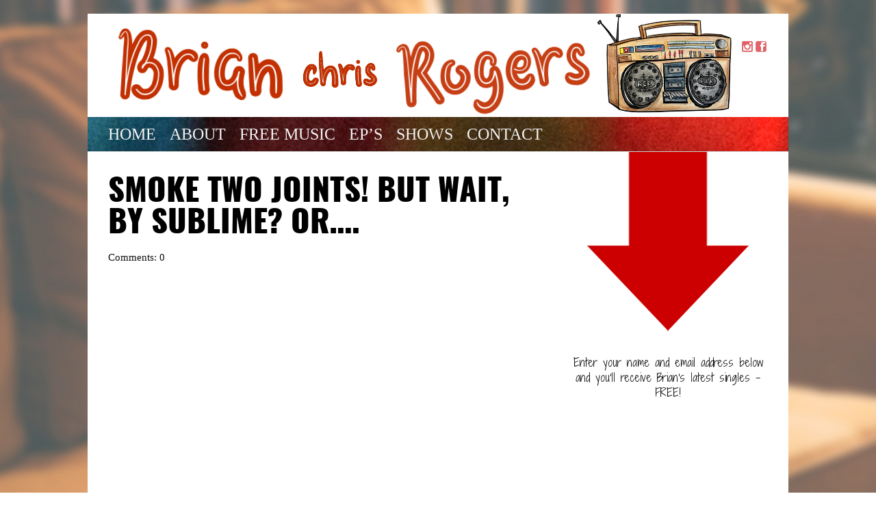

--- FILE ---
content_type: text/html; charset=UTF-8
request_url: https://www.brianrogersmusic.com/did-sublime-really-write-smoke-two-joints/
body_size: 12194
content:
<!DOCTYPE html>
<html lang="en-US">
<head>
    <meta charset="UTF-8" />
    <meta name="viewport" content="width=device-width" />
    <link rel="icon" href="" type="image/x-icon">
    <title> &raquo; Smoke Two Joints! But wait, by Sublime? Or&#8230;.</title>
    <link rel="profile" href="https://gmpg.org/xfn/11" />
    <link href='https://fonts.googleapis.com/css?family=ABeeZee|Abril+Fatface|Alfa+Slab+One|Alice|Bangers|Cinzel|Creepster|Crete+Round|Great+Vibes|Lobster|Metal+Mania|Metamorphous|Nosifer|Nothing+Your+Could+Do|Palantino+Linotype|Passion+One|Permanent+Marker|Prompt|Rakkas|Raleway|Rubik|Ruslan+Display|Sancreek|Shadows+Into+Light+Two|Sigmar+One|Slabo+27px|Slackey|Telex|Wendy+One' rel='stylesheet' type='text/css'>
    <link rel="stylesheet" href="https://www.brianrogersmusic.com/wp-content/themes/tunepipe-basic/style.css">
            <!--logo-->

<style>
  

 



  
  
  
  
  
 
 	
 	

 	
 
</style>

<!-- main background -->

<style>
 
body{background-color: #ffffff !important;}
 
body{background-image: url(' https://www.brianrogersmusic.com/wp-content/uploads/2020/04/1905-x-1824-faded.jpg ') !important;}
 
body{background-repeat: repeat !important;}
 
body{background-attachment: fixed !important;}
 
body{background-position: center center !important;}
</style>

<!-- super content background -->

<style>
</style>

<!-- content background -->

<style>
 
#color-wrap{background-color:  !important;}
</style>

<!-- menu background -->

<style>
 
#header-menu, #mobile-menu{background-image: url(' https://www.brianrogersmusic.com/wp-content/uploads/2020/04/cottonbro-3838681-copy.jpg ') !important;}
 
#header-menu{background-position: top center !important;}
</style>


<!-- footer background -->

<style>
</style>



<!-- main font  -->


<style>
 
body {font-family:'Tahoma' !important;}
 
 
 
 
</style>

<!-- sidebar font  -->


<style>
 
#sidebar {font-family: 'Shadows Into Light Two' !important;}
 
 
 
#sidebar {font-weight: default !important;}
 
 
 
</style>



<!-- links color -->

 

 

 

 

 


<!-- links hover color -->


 

<!-- linked title headings -->

<style>
 
 
 
 
h1.title-heading a, h2.title-heading a  {color: #000000 !important;}
 
</style>


<!--sidebar links -->

<style>
 
</style>

<!-- menu item font -->


<style>
 
#header-menu li a, #mobile-menu a {font-family: 'Tahoma' !important;}
 
 
 
 
#header-menu li a, #mobile-menu a, #mobile-menu-link a, #mobile-menu-link a:link, #mobile-menu-link a:visited {color: #f4f4f4 !important;}
 
 
</style>


<style>
 
.single-squeeze, .page-template-page-soft-squeeze {font-family: 'Tahoma' !important;}
 
 
 
 
</style>

<style>
 
 
.single-squeeze h1, .page-template-page-soft-squeeze h1  {font-size: defaultpx !important;}
 
 
 
</style>

<style>
 
 
 
 
</style>

<style>
 
.single-squeeze h4, .page-template-page-soft-squeeze h4 {font-family: 'Tahoma' !important;}
 
 
 
 
</style>

 
<style>
 
 
 
 
</style>

 <style>
 
 
 
 
</style>

 <style>
 
h3 {font-family: 'Tahoma' !important;}
 
 
 
 
</style>

 <style>
 
 
 
 
</style>

 <style>
 
h5 {font-family: 'Tahoma' !important;}
 
 
 
 
</style>

 <style>
 
h6 {font-family: 'Tahoma' !important;}
 
 
 
 
</style>


<!-- header background -->

 
<style>
#header {background-color:rgba(0,0,0,0);}
</style>
 

 

<!-- menu border -->

 
<style>
#header-menu {border-top-color:#ffffff;}
</style>
 



 

 

 

 



<!-- menu background -->

 

 

<!-- content background -->


 

<!-- content background -->


<style>
 
</style>
 

<!-- content background 2-->


<style>

 

 

 
#color-wrap {background-repeat: ,  !important;}
 
 
#color-wrap {background-image-position: ,  !important;}
 
</style>


<!-- border radius -->

 

<style>
#wpadminbar a.ab-item, #wpadminbar > #wp-toolbar span.ab-label, #wpadminbar > #wp-toolbar span.noticon {color:#ccc !important;}
</style>

<!-- countdown timer-->
 


 







    <link rel="stylesheet" href="https://www.brianrogersmusic.com/wp-content/themes/tunepipe-basic-parent/mobile.css">
    <meta property="og:image" content="https://www.brianrogersmusic.com/wp-content/uploads/2020/04/The-Toyes-Blue-Background-With-Logo-300x134.jpg" />
    
    

    
    <meta name='robots' content='max-image-preview:large' />

<!-- Open Graph Meta Tags generated by MashShare 4.0.47 - https://mashshare.net -->
<meta property="og:type" content="article" /> 
<meta property="og:title" content="Smoke Two Joints! But wait, by Sublime? Or…." />
<meta property="og:description" content="Playing with The Toyes!  They wrote Smoke Two Joints (made famous by Sublime!)  Awesome crew :)        -Thanks for watching!  -Brian    *email me at brian@brianrogersmusic.com  Follow me on FB here - brianrogersmusic  Follow me on IG here - Brian Rogers Neighborhood  Get FREE music" />
<meta property="og:image" content="https://www.brianrogersmusic.com/wp-content/uploads/2020/04/The-Toyes-Blue-Background-With-Logo.jpg" />
<meta property="og:url" content="https://www.brianrogersmusic.com/did-sublime-really-write-smoke-two-joints/" />
<meta property="og:site_name" content="" />
<meta property="article:publisher" content="https://www.facebook.com/brianrogersmusic" />
<meta property="article:published_time" content="2020-04-27T07:30:23+00:00" />
<meta property="article:modified_time" content="2020-04-28T20:33:15+00:00" />
<meta property="og:updated_time" content="2020-04-28T20:33:15+00:00" />
<!-- Open Graph Meta Tags generated by MashShare 4.0.47 - https://www.mashshare.net -->
<!-- Twitter Card generated by MashShare 4.0.47 - https://www.mashshare.net -->
<meta property="og:image:width" content="1081" />
<meta property="og:image:height" content="484" />
<meta name="twitter:card" content="summary_large_image">
<meta name="twitter:title" content="Smoke Two Joints! But wait, by Sublime? Or….">
<meta name="twitter:description" content="Playing with The Toyes!  They wrote Smoke Two Joints (made famous by Sublime!)  Awesome crew :)        -Thanks for watching!  -Brian    *email me at brian@brianrogersmusic.com  Follow me on FB here - brianrogersmusic  Follow me on IG here - Brian Rogers Neighborhood  Get FREE music">
<meta name="twitter:image" content="https://www.brianrogersmusic.com/wp-content/uploads/2020/04/The-Toyes-Blue-Background-With-Logo.jpg">
<meta name="twitter:site" content="@https://twitter.com/brianrogershood">
<!-- Twitter Card generated by MashShare 4.0.47 - https://www.mashshare.net -->

<link rel='dns-prefetch' href='//secure.gravatar.com' />
<link rel='dns-prefetch' href='//stats.wp.com' />
<link rel='dns-prefetch' href='//v0.wordpress.com' />
<link rel="alternate" title="oEmbed (JSON)" type="application/json+oembed" href="https://www.brianrogersmusic.com/wp-json/oembed/1.0/embed?url=https%3A%2F%2Fwww.brianrogersmusic.com%2Fdid-sublime-really-write-smoke-two-joints%2F" />
<link rel="alternate" title="oEmbed (XML)" type="text/xml+oembed" href="https://www.brianrogersmusic.com/wp-json/oembed/1.0/embed?url=https%3A%2F%2Fwww.brianrogersmusic.com%2Fdid-sublime-really-write-smoke-two-joints%2F&#038;format=xml" />
<style id='wp-img-auto-sizes-contain-inline-css' type='text/css'>
img:is([sizes=auto i],[sizes^="auto," i]){contain-intrinsic-size:3000px 1500px}
/*# sourceURL=wp-img-auto-sizes-contain-inline-css */
</style>
<style id='wp-emoji-styles-inline-css' type='text/css'>

	img.wp-smiley, img.emoji {
		display: inline !important;
		border: none !important;
		box-shadow: none !important;
		height: 1em !important;
		width: 1em !important;
		margin: 0 0.07em !important;
		vertical-align: -0.1em !important;
		background: none !important;
		padding: 0 !important;
	}
/*# sourceURL=wp-emoji-styles-inline-css */
</style>
<link rel='stylesheet' id='wp-block-library-css' href='https://www.brianrogersmusic.com/wp-includes/css/dist/block-library/style.min.css?ver=6.9' type='text/css' media='all' />
<style id='global-styles-inline-css' type='text/css'>
:root{--wp--preset--aspect-ratio--square: 1;--wp--preset--aspect-ratio--4-3: 4/3;--wp--preset--aspect-ratio--3-4: 3/4;--wp--preset--aspect-ratio--3-2: 3/2;--wp--preset--aspect-ratio--2-3: 2/3;--wp--preset--aspect-ratio--16-9: 16/9;--wp--preset--aspect-ratio--9-16: 9/16;--wp--preset--color--black: #000000;--wp--preset--color--cyan-bluish-gray: #abb8c3;--wp--preset--color--white: #ffffff;--wp--preset--color--pale-pink: #f78da7;--wp--preset--color--vivid-red: #cf2e2e;--wp--preset--color--luminous-vivid-orange: #ff6900;--wp--preset--color--luminous-vivid-amber: #fcb900;--wp--preset--color--light-green-cyan: #7bdcb5;--wp--preset--color--vivid-green-cyan: #00d084;--wp--preset--color--pale-cyan-blue: #8ed1fc;--wp--preset--color--vivid-cyan-blue: #0693e3;--wp--preset--color--vivid-purple: #9b51e0;--wp--preset--gradient--vivid-cyan-blue-to-vivid-purple: linear-gradient(135deg,rgb(6,147,227) 0%,rgb(155,81,224) 100%);--wp--preset--gradient--light-green-cyan-to-vivid-green-cyan: linear-gradient(135deg,rgb(122,220,180) 0%,rgb(0,208,130) 100%);--wp--preset--gradient--luminous-vivid-amber-to-luminous-vivid-orange: linear-gradient(135deg,rgb(252,185,0) 0%,rgb(255,105,0) 100%);--wp--preset--gradient--luminous-vivid-orange-to-vivid-red: linear-gradient(135deg,rgb(255,105,0) 0%,rgb(207,46,46) 100%);--wp--preset--gradient--very-light-gray-to-cyan-bluish-gray: linear-gradient(135deg,rgb(238,238,238) 0%,rgb(169,184,195) 100%);--wp--preset--gradient--cool-to-warm-spectrum: linear-gradient(135deg,rgb(74,234,220) 0%,rgb(151,120,209) 20%,rgb(207,42,186) 40%,rgb(238,44,130) 60%,rgb(251,105,98) 80%,rgb(254,248,76) 100%);--wp--preset--gradient--blush-light-purple: linear-gradient(135deg,rgb(255,206,236) 0%,rgb(152,150,240) 100%);--wp--preset--gradient--blush-bordeaux: linear-gradient(135deg,rgb(254,205,165) 0%,rgb(254,45,45) 50%,rgb(107,0,62) 100%);--wp--preset--gradient--luminous-dusk: linear-gradient(135deg,rgb(255,203,112) 0%,rgb(199,81,192) 50%,rgb(65,88,208) 100%);--wp--preset--gradient--pale-ocean: linear-gradient(135deg,rgb(255,245,203) 0%,rgb(182,227,212) 50%,rgb(51,167,181) 100%);--wp--preset--gradient--electric-grass: linear-gradient(135deg,rgb(202,248,128) 0%,rgb(113,206,126) 100%);--wp--preset--gradient--midnight: linear-gradient(135deg,rgb(2,3,129) 0%,rgb(40,116,252) 100%);--wp--preset--font-size--small: 13px;--wp--preset--font-size--medium: 20px;--wp--preset--font-size--large: 36px;--wp--preset--font-size--x-large: 42px;--wp--preset--spacing--20: 0.44rem;--wp--preset--spacing--30: 0.67rem;--wp--preset--spacing--40: 1rem;--wp--preset--spacing--50: 1.5rem;--wp--preset--spacing--60: 2.25rem;--wp--preset--spacing--70: 3.38rem;--wp--preset--spacing--80: 5.06rem;--wp--preset--shadow--natural: 6px 6px 9px rgba(0, 0, 0, 0.2);--wp--preset--shadow--deep: 12px 12px 50px rgba(0, 0, 0, 0.4);--wp--preset--shadow--sharp: 6px 6px 0px rgba(0, 0, 0, 0.2);--wp--preset--shadow--outlined: 6px 6px 0px -3px rgb(255, 255, 255), 6px 6px rgb(0, 0, 0);--wp--preset--shadow--crisp: 6px 6px 0px rgb(0, 0, 0);}:where(.is-layout-flex){gap: 0.5em;}:where(.is-layout-grid){gap: 0.5em;}body .is-layout-flex{display: flex;}.is-layout-flex{flex-wrap: wrap;align-items: center;}.is-layout-flex > :is(*, div){margin: 0;}body .is-layout-grid{display: grid;}.is-layout-grid > :is(*, div){margin: 0;}:where(.wp-block-columns.is-layout-flex){gap: 2em;}:where(.wp-block-columns.is-layout-grid){gap: 2em;}:where(.wp-block-post-template.is-layout-flex){gap: 1.25em;}:where(.wp-block-post-template.is-layout-grid){gap: 1.25em;}.has-black-color{color: var(--wp--preset--color--black) !important;}.has-cyan-bluish-gray-color{color: var(--wp--preset--color--cyan-bluish-gray) !important;}.has-white-color{color: var(--wp--preset--color--white) !important;}.has-pale-pink-color{color: var(--wp--preset--color--pale-pink) !important;}.has-vivid-red-color{color: var(--wp--preset--color--vivid-red) !important;}.has-luminous-vivid-orange-color{color: var(--wp--preset--color--luminous-vivid-orange) !important;}.has-luminous-vivid-amber-color{color: var(--wp--preset--color--luminous-vivid-amber) !important;}.has-light-green-cyan-color{color: var(--wp--preset--color--light-green-cyan) !important;}.has-vivid-green-cyan-color{color: var(--wp--preset--color--vivid-green-cyan) !important;}.has-pale-cyan-blue-color{color: var(--wp--preset--color--pale-cyan-blue) !important;}.has-vivid-cyan-blue-color{color: var(--wp--preset--color--vivid-cyan-blue) !important;}.has-vivid-purple-color{color: var(--wp--preset--color--vivid-purple) !important;}.has-black-background-color{background-color: var(--wp--preset--color--black) !important;}.has-cyan-bluish-gray-background-color{background-color: var(--wp--preset--color--cyan-bluish-gray) !important;}.has-white-background-color{background-color: var(--wp--preset--color--white) !important;}.has-pale-pink-background-color{background-color: var(--wp--preset--color--pale-pink) !important;}.has-vivid-red-background-color{background-color: var(--wp--preset--color--vivid-red) !important;}.has-luminous-vivid-orange-background-color{background-color: var(--wp--preset--color--luminous-vivid-orange) !important;}.has-luminous-vivid-amber-background-color{background-color: var(--wp--preset--color--luminous-vivid-amber) !important;}.has-light-green-cyan-background-color{background-color: var(--wp--preset--color--light-green-cyan) !important;}.has-vivid-green-cyan-background-color{background-color: var(--wp--preset--color--vivid-green-cyan) !important;}.has-pale-cyan-blue-background-color{background-color: var(--wp--preset--color--pale-cyan-blue) !important;}.has-vivid-cyan-blue-background-color{background-color: var(--wp--preset--color--vivid-cyan-blue) !important;}.has-vivid-purple-background-color{background-color: var(--wp--preset--color--vivid-purple) !important;}.has-black-border-color{border-color: var(--wp--preset--color--black) !important;}.has-cyan-bluish-gray-border-color{border-color: var(--wp--preset--color--cyan-bluish-gray) !important;}.has-white-border-color{border-color: var(--wp--preset--color--white) !important;}.has-pale-pink-border-color{border-color: var(--wp--preset--color--pale-pink) !important;}.has-vivid-red-border-color{border-color: var(--wp--preset--color--vivid-red) !important;}.has-luminous-vivid-orange-border-color{border-color: var(--wp--preset--color--luminous-vivid-orange) !important;}.has-luminous-vivid-amber-border-color{border-color: var(--wp--preset--color--luminous-vivid-amber) !important;}.has-light-green-cyan-border-color{border-color: var(--wp--preset--color--light-green-cyan) !important;}.has-vivid-green-cyan-border-color{border-color: var(--wp--preset--color--vivid-green-cyan) !important;}.has-pale-cyan-blue-border-color{border-color: var(--wp--preset--color--pale-cyan-blue) !important;}.has-vivid-cyan-blue-border-color{border-color: var(--wp--preset--color--vivid-cyan-blue) !important;}.has-vivid-purple-border-color{border-color: var(--wp--preset--color--vivid-purple) !important;}.has-vivid-cyan-blue-to-vivid-purple-gradient-background{background: var(--wp--preset--gradient--vivid-cyan-blue-to-vivid-purple) !important;}.has-light-green-cyan-to-vivid-green-cyan-gradient-background{background: var(--wp--preset--gradient--light-green-cyan-to-vivid-green-cyan) !important;}.has-luminous-vivid-amber-to-luminous-vivid-orange-gradient-background{background: var(--wp--preset--gradient--luminous-vivid-amber-to-luminous-vivid-orange) !important;}.has-luminous-vivid-orange-to-vivid-red-gradient-background{background: var(--wp--preset--gradient--luminous-vivid-orange-to-vivid-red) !important;}.has-very-light-gray-to-cyan-bluish-gray-gradient-background{background: var(--wp--preset--gradient--very-light-gray-to-cyan-bluish-gray) !important;}.has-cool-to-warm-spectrum-gradient-background{background: var(--wp--preset--gradient--cool-to-warm-spectrum) !important;}.has-blush-light-purple-gradient-background{background: var(--wp--preset--gradient--blush-light-purple) !important;}.has-blush-bordeaux-gradient-background{background: var(--wp--preset--gradient--blush-bordeaux) !important;}.has-luminous-dusk-gradient-background{background: var(--wp--preset--gradient--luminous-dusk) !important;}.has-pale-ocean-gradient-background{background: var(--wp--preset--gradient--pale-ocean) !important;}.has-electric-grass-gradient-background{background: var(--wp--preset--gradient--electric-grass) !important;}.has-midnight-gradient-background{background: var(--wp--preset--gradient--midnight) !important;}.has-small-font-size{font-size: var(--wp--preset--font-size--small) !important;}.has-medium-font-size{font-size: var(--wp--preset--font-size--medium) !important;}.has-large-font-size{font-size: var(--wp--preset--font-size--large) !important;}.has-x-large-font-size{font-size: var(--wp--preset--font-size--x-large) !important;}
/*# sourceURL=global-styles-inline-css */
</style>

<style id='classic-theme-styles-inline-css' type='text/css'>
/*! This file is auto-generated */
.wp-block-button__link{color:#fff;background-color:#32373c;border-radius:9999px;box-shadow:none;text-decoration:none;padding:calc(.667em + 2px) calc(1.333em + 2px);font-size:1.125em}.wp-block-file__button{background:#32373c;color:#fff;text-decoration:none}
/*# sourceURL=/wp-includes/css/classic-themes.min.css */
</style>
<link rel='stylesheet' id='countdown_dynamite-countdown-css' href='https://www.brianrogersmusic.com/wp-content/plugins/countdown_dynamite/css/countdown.css?ver=03.01.13' type='text/css' media='all' />
<link rel='stylesheet' id='wpfc-css' href='https://www.brianrogersmusic.com/wp-content/plugins/gs-facebook-comments/public/css/wpfc-public.css?ver=1.7.5' type='text/css' media='all' />
<link rel='stylesheet' id='mashsb-styles-css' href='https://www.brianrogersmusic.com/wp-content/plugins/mashsharer/assets/css/mashsb.min.css?ver=4.0.47' type='text/css' media='all' />
<style id='mashsb-styles-inline-css' type='text/css'>
.mashsb-count {color:#cccccc;}@media only screen and (min-width:568px){.mashsb-buttons a {min-width: 177px;}}
/*# sourceURL=mashsb-styles-inline-css */
</style>
<script type="text/javascript" src="https://www.brianrogersmusic.com/wp-includes/js/jquery/jquery.min.js?ver=3.7.1" id="jquery-core-js"></script>
<script type="text/javascript" src="https://www.brianrogersmusic.com/wp-includes/js/jquery/jquery-migrate.min.js?ver=3.4.1" id="jquery-migrate-js"></script>
<script type="text/javascript" src="https://www.brianrogersmusic.com/wp-content/plugins/countdown_dynamite/js/jquery/countdown.js?ver=03.01.13" id="countdown_dynamite-countdown-js"></script>
<script type="text/javascript" id="countdown_dynamite-frontend-js-extra">
/* <![CDATA[ */
var ucd = {"ajaxurl":"https://www.brianrogersmusic.com/wp-admin/admin-ajax.php"};
//# sourceURL=countdown_dynamite-frontend-js-extra
/* ]]> */
</script>
<script type="text/javascript" src="https://www.brianrogersmusic.com/wp-content/plugins/countdown_dynamite/js/frontend.js?ver=03.01.13" id="countdown_dynamite-frontend-js"></script>
<script type="text/javascript" src="https://www.brianrogersmusic.com/wp-content/plugins/gs-facebook-comments/public/js/wpfc-public.js?ver=1.7.5" id="wpfc-js"></script>
<script type="text/javascript" id="mashsb-js-extra">
/* <![CDATA[ */
var mashsb = {"shares":"0","round_shares":"1","animate_shares":"0","dynamic_buttons":"0","share_url":"https://www.brianrogersmusic.com/did-sublime-really-write-smoke-two-joints/","title":"Smoke+Two+Joints%21+But+wait%2C+by+Sublime%3F+Or%E2%80%A6.","image":"https://www.brianrogersmusic.com/wp-content/uploads/2020/04/The-Toyes-Blue-Background-With-Logo.jpg","desc":"Playing with The Toyes!\r\nThey wrote Smoke Two Joints (made famous by Sublime!)\r\nAwesome crew :)\r\n\r\n\r\n\r\n-Thanks for watching!\r\n-Brian\r\n\r\n*email me at brian@brianrogersmusic.com\r\nFollow me on FB here - brianrogersmusic\r\nFollow me on IG here - Brian Rogers Neighborhood\r\nGet FREE music \u2026","hashtag":"https://twitter.com/brianrogershood","subscribe":"content","subscribe_url":"","activestatus":"1","singular":"1","twitter_popup":"1","refresh":"0","nonce":"fb84c59dea","postid":"13264","servertime":"1769029462","ajaxurl":"https://www.brianrogersmusic.com/wp-admin/admin-ajax.php"};
//# sourceURL=mashsb-js-extra
/* ]]> */
</script>
<script type="text/javascript" src="https://www.brianrogersmusic.com/wp-content/plugins/mashsharer/assets/js/mashsb.min.js?ver=4.0.47" id="mashsb-js"></script>
<link rel="https://api.w.org/" href="https://www.brianrogersmusic.com/wp-json/" /><link rel="alternate" title="JSON" type="application/json" href="https://www.brianrogersmusic.com/wp-json/wp/v2/posts/13264" /><meta name="generator" content="WordPress 6.9" />
<link rel="canonical" href="https://www.brianrogersmusic.com/did-sublime-really-write-smoke-two-joints/" />
<link rel='shortlink' href='https://wp.me/paVlsD-3rW' />
<meta property="fb:app_id" content="507331369379631"/><!-- Facebook Pixel Code -->
<script>
  !function(f,b,e,v,n,t,s)
  {if(f.fbq)return;n=f.fbq=function(){n.callMethod?
  n.callMethod.apply(n,arguments):n.queue.push(arguments)};
  if(!f._fbq)f._fbq=n;n.push=n;n.loaded=!0;n.version='2.0';
  n.queue=[];t=b.createElement(e);t.async=!0;
  t.src=v;s=b.getElementsByTagName(e)[0];
  s.parentNode.insertBefore(t,s)}(window, document,'script',
  'https://connect.facebook.net/en_US/fbevents.js');
  fbq('init', '560259230808985');
  fbq('track', 'PageView');
</script>
<noscript><img height="1" width="1" style="display:none"
  src="https://www.facebook.com/tr?id=560259230808985&ev=PageView&noscript=1"
/></noscript>
<!-- End Facebook Pixel Code -->            <script type="text/javascript"><!--
                                function powerpress_pinw(pinw_url){window.open(pinw_url, 'PowerPressPlayer','toolbar=0,status=0,resizable=1,width=460,height=320');	return false;}
                //-->

                // tabnab protection
                window.addEventListener('load', function () {
                    // make all links have rel="noopener noreferrer"
                    document.querySelectorAll('a[target="_blank"]').forEach(link => {
                        link.setAttribute('rel', 'noopener noreferrer');
                    });
                });
            </script>
            
<!--BEGIN: TRACKING CODE MANAGER (v2.5.0) BY INTELLYWP.COM IN HEAD//-->
<!-- Facebook Pixel Code -->
<script>
!function(f,b,e,v,n,t,s){if(f.fbq)return;n=f.fbq=function(){n.callMethod?
n.callMethod.apply(n,arguments):n.queue.push(arguments)};if(!f._fbq)f._fbq=n;
n.push=n;n.loaded=!0;n.version='2.0';n.queue=[];t=b.createElement(e);t.async=!0;
t.src=v;s=b.getElementsByTagName(e)[0];s.parentNode.insertBefore(t,s)}(window,
document,'script','//connect.facebook.net/en_US/fbevents.js');

fbq('init', '560259230808985');
fbq('track', "PageView");</script>
<noscript><img height="1" width="1" src="https://www.facebook.com/tr?id=560259230808985&ev=PageView&noscript=1" /></noscript>
<!-- End Facebook Pixel Code -->
<!--END: https://wordpress.org/plugins/tracking-code-manager IN HEAD//--><!-- Running WishList Member v3.1.6535 -->
<style type='text/css'>
/* CSS Code for the Registration Form */

/* The Main Registration Form Table */
.wpm_registration{
	clear:both;
	padding:0;
	margin:10px 0;
}
.wpm_registration td{
	text-align:left;
}
/*CSS for Existing Members Login Table*/
.wpm_existing{
	clear:both;
	padding:0;
	margin:10px 0;
}
/* CSS for Registration Error Messages */
p.wpm_err{
	color:#f00;
	font-weight:bold;
}

/* CSS for custom message sent to registration url */
p.wlm_reg_msg_external {
	border: 2px dotted #aaaaaa;
	padding: 10px;
	background: #fff;
	color: #000;
}

/* CSS Code for the Registration Instructions Box */

/* The Main Instructions Box */
div#wlmreginstructions{
	background:#ffffdd;
	border:1px solid #ff0000;
	padding:0 1em 1em 1em;
	margin:0 auto 1em auto;
	font-size:1em;
	width:450px;
	color:#333333;
}

/* Links displayed in the Instructions Box */
#wlmreginstructions a{
	color:#0000ff;
	text-decoration:underline;
}

/* Numbered Bullets in the Instructions Box */
#wlmreginstructions ol{
	margin:0 0 0 1em;
	padding:0 0 0 1em;
	list-style:decimal;
	background:none;
}

/* Each Bullet Entry */
#wlmreginstructions li{
	margin:0;
	padding:0;
	background:none;
}


/* The Main Widget Enclosure */
.WishListMember_Widget{ }


/* The Main Login Merge Code Enclosure */
.WishListMember_LoginMergeCode{ }
</style><script type="text/javascript">
(function(url){
	if(/(?:Chrome\/26\.0\.1410\.63 Safari\/537\.31|WordfenceTestMonBot)/.test(navigator.userAgent)){ return; }
	var addEvent = function(evt, handler) {
		if (window.addEventListener) {
			document.addEventListener(evt, handler, false);
		} else if (window.attachEvent) {
			document.attachEvent('on' + evt, handler);
		}
	};
	var removeEvent = function(evt, handler) {
		if (window.removeEventListener) {
			document.removeEventListener(evt, handler, false);
		} else if (window.detachEvent) {
			document.detachEvent('on' + evt, handler);
		}
	};
	var evts = 'contextmenu dblclick drag dragend dragenter dragleave dragover dragstart drop keydown keypress keyup mousedown mousemove mouseout mouseover mouseup mousewheel scroll'.split(' ');
	var logHuman = function() {
		if (window.wfLogHumanRan) { return; }
		window.wfLogHumanRan = true;
		var wfscr = document.createElement('script');
		wfscr.type = 'text/javascript';
		wfscr.async = true;
		wfscr.src = url + '&r=' + Math.random();
		(document.getElementsByTagName('head')[0]||document.getElementsByTagName('body')[0]).appendChild(wfscr);
		for (var i = 0; i < evts.length; i++) {
			removeEvent(evts[i], logHuman);
		}
	};
	for (var i = 0; i < evts.length; i++) {
		addEvent(evts[i], logHuman);
	}
})('//www.brianrogersmusic.com/?wordfence_lh=1&hid=BA1090F9D39981826A035611172F716D');
</script>	<style>img#wpstats{display:none}</style>
				<style type="text/css">.pp-podcast {opacity: 0;}</style>
		
<!-- Jetpack Open Graph Tags -->
<meta property="og:type" content="article" />
<meta property="og:title" content="Smoke Two Joints! But wait, by Sublime? Or&#8230;." />
<meta property="og:url" content="https://www.brianrogersmusic.com/did-sublime-really-write-smoke-two-joints/" />
<meta property="og:description" content="Playing with The Toyes! They wrote Smoke Two Joints (made famous by Sublime!) Awesome crew :) -Thanks for watching! -Brian *email me at brian@brianrogersmusic.com Follow me on FB here &#8211; brian…" />
<meta property="article:published_time" content="2020-04-27T07:30:23+00:00" />
<meta property="article:modified_time" content="2020-04-28T20:33:15+00:00" />
<meta property="og:image" content="https://www.brianrogersmusic.com/wp-content/uploads/2020/04/The-Toyes-Blue-Background-With-Logo.jpg" />
<meta property="og:image:width" content="1081" />
<meta property="og:image:height" content="484" />
<meta property="og:image:alt" content="" />
<meta property="og:locale" content="en_US" />
<meta name="twitter:text:title" content="Smoke Two Joints! But wait, by Sublime? Or&#8230;." />
<meta name="twitter:image" content="https://www.brianrogersmusic.com/wp-content/uploads/2020/04/The-Toyes-Blue-Background-With-Logo.jpg?w=640" />
<meta name="twitter:card" content="summary_large_image" />

<!-- End Jetpack Open Graph Tags -->
<link rel="icon" href="https://www.brianrogersmusic.com/wp-content/uploads/2021/07/cropped-BRM-app-logo-32x32.png" sizes="32x32" />
<link rel="icon" href="https://www.brianrogersmusic.com/wp-content/uploads/2021/07/cropped-BRM-app-logo-192x192.png" sizes="192x192" />
<link rel="apple-touch-icon" href="https://www.brianrogersmusic.com/wp-content/uploads/2021/07/cropped-BRM-app-logo-180x180.png" />
<meta name="msapplication-TileImage" content="https://www.brianrogersmusic.com/wp-content/uploads/2021/07/cropped-BRM-app-logo-270x270.png" />
    <link rel='stylesheet' id='animated-css' href='https://www.brianrogersmusic.com/wp-content/plugins/facebook-comment-pro/includes/style/effects.css?ver=6.9' type='text/css' media='all' />
<link rel='stylesheet' id='front_end_comment_box-css' href='https://www.brianrogersmusic.com/wp-content/plugins/facebook-comment-pro/includes/style/style.css?ver=6.9' type='text/css' media='all' />
<link rel='stylesheet' id='dashicons-css' href='https://www.brianrogersmusic.com/wp-includes/css/dashicons.min.css?ver=6.9' type='text/css' media='all' />
<link rel='stylesheet' id='thickbox-css' href='https://www.brianrogersmusic.com/wp-includes/js/thickbox/thickbox.css?ver=6.9' type='text/css' media='all' />
</head>
<body data-rsssl=1 class="wp-singular post-template-default single single-post postid-13264 single-format-standard wp-theme-tunepipe-basic-parent wp-child-theme-tunepipe-basic">
	<div id="container">
		
         <div id="header">
         <div id="logo">
				<a href="https://www.brianrogersmusic.com"><h1 id="font-logo"></h1></a>			</div><!--logo-->
                                <img style="z-index:0;"src="https://www.brianrogersmusic.com/wp-content/uploads/2020/04/Header-2-1.jpg" width="1024" height="150" alt="">
                        
        				
       		    		<div id="header-right">
				<div id="header-right-top">
					<!--amazon-->

<!--itunes-->

<!--cdbaby-->

<!--instagram-->
<a target="_blank" href="https://www.instagram.com/brianchrisrogers"><img class="icon" alt="Instagram"  width="16" src="https://www.brianrogersmusic.com/wp-content/themes/tunepipe-basic-parent/img/icons/clean-red/instagram.png"></a>

<!--pinterest-->

<!--reverbnation-->

<!--last.fm-->

<!--google plus-->

<!--youtube-->

<!--vimeo-->

<!--tumblr-->

<!--soundcloud-->

<!--twitter-->

<!--facebook-->
<a target="_blank" href="https://www.facebook.com/brianrogersmusic"><img class="icon" alt="Facebook"  width="16" src="https://www.brianrogersmusic.com/wp-content/themes/tunepipe-basic-parent/img/icons/clean-red/facebook.png"></a>
<!--rss-->
				</div><!--header-right-top-->
			</div>
		</div><!--header-->
		<ul>
			<li id="mobile-menu"><a id="mobile-menu-link">Menu</a></li>
		</ul>
		<div id="header-menu">
		   <div class="menu-main-nav-container"><ul id="menu-main-nav" class="menu"><li id="menu-item-11886" class="menu-item menu-item-type-custom menu-item-object-custom menu-item-home menu-item-11886"><a href="https://www.brianrogersmusic.com/">Home</a></li>
<li id="menu-item-11887" class="menu-item menu-item-type-custom menu-item-object-custom menu-item-11887"><a href="https://www.brianrogersmusic.com/about/">About</a></li>
<li id="menu-item-30" class="menu-item menu-item-type-custom menu-item-object-custom menu-item-30"><a href="https://www.brianrogersmusic.com/free-music/">Free Music</a></li>
<li id="menu-item-6971" class="menu-item menu-item-type-custom menu-item-object-custom menu-item-6971"><a href="https://www.brianrogersmusic.com/ep-bundle/">EP&#8217;s</a></li>
<li id="menu-item-12306" class="menu-item menu-item-type-post_type menu-item-object-page menu-item-12306"><a href="https://www.brianrogersmusic.com/shows/">Shows</a></li>
<li id="menu-item-11889" class="menu-item menu-item-type-custom menu-item-object-custom menu-item-11889"><a href="https://www.brianrogersmusic.com/contact/">Contact</a></li>
</ul></div>		</div>
		<div id="color-wrap">
<div id="main">
			<h1 class="title-heading"><a href="https://www.brianrogersmusic.com/did-sublime-really-write-smoke-two-joints/" rel="bookmark" title="Permanent Link to Smoke Two Joints! But wait, by Sublime? Or&#8230;.">Smoke Two Joints! But wait, by Sublime? Or&#8230;.</a></h1>
		<p class="meta">
			Comments: 0		</p>
		<p><center><iframe width="560" height="315" src="https://www.youtube.com/embed/L42Slceyog8?start=59" frameborder="0" allow="accelerometer; autoplay; encrypted-media; gyroscope; picture-in-picture" allowfullscreen></iframe></center></p>
<p>Playing with The Toyes!<br />
They wrote Smoke Two Joints (made famous by Sublime!)<br />
Awesome crew 🙂</p>
<p><img fetchpriority="high" decoding="async" src="https://www.brianrogersmusic.com/wp-content/uploads/2020/04/The-Toyes-Blue-Background-With-Logo.jpg" alt="" width="1081" height="484" class="aligncenter size-full wp-image-13268" srcset="https://www.brianrogersmusic.com/wp-content/uploads/2020/04/The-Toyes-Blue-Background-With-Logo.jpg 1081w, https://www.brianrogersmusic.com/wp-content/uploads/2020/04/The-Toyes-Blue-Background-With-Logo-300x134.jpg 300w, https://www.brianrogersmusic.com/wp-content/uploads/2020/04/The-Toyes-Blue-Background-With-Logo-560x251.jpg 560w, https://www.brianrogersmusic.com/wp-content/uploads/2020/04/The-Toyes-Blue-Background-With-Logo-768x344.jpg 768w" sizes="(max-width: 1081px) 100vw, 1081px" /></p>
<p>-Thanks for watching!<br />
-Brian</p>
<p><img decoding="async" class="alignright wp-image-3490" src="https://www.brianrogersmusic.com/wp-content/uploads/2014/02/logo_2-246x300.png" alt="Guy with dreadlocks running with a bass" width="150" height="183" srcset="https://www.brianrogersmusic.com/wp-content/uploads/2014/02/logo_2-246x300.png 246w, https://www.brianrogersmusic.com/wp-content/uploads/2014/02/logo_2-560x684.png 560w, https://www.brianrogersmusic.com/wp-content/uploads/2014/02/logo_2-450x550.png 450w, https://www.brianrogersmusic.com/wp-content/uploads/2014/02/logo_2.png 1692w" sizes="(max-width: 150px) 100vw, 150px" />*email me at brian@brianrogersmusic.com<br />
Follow me on FB here &#8211; <a href="https://www.facebook.com/brianrogersmusic/" target="_blank" rel="noopener noreferrer">brianrogersmusic</a><br />
Follow me on IG here &#8211; <a href="https://www.instagram.com/brianchrisrogers/" target="_blank" rel="noopener noreferrer">Brian Rogers Neighborhood</a><br />
Get FREE music here &#8211; <a href="https://www.brianrogersmusic.com/freemusic/">here</a><br />
<a href="https://www.brianrogersmusic.com/single-album/">Listen to my album here</a></p>
<p><a href="https://www.brianrogersmusic.com/wp-content/uploads/2015/09/chill-crop.png" target="_blank" rel="attachment wp-att-5295 noopener noreferrer"><img loading="lazy" decoding="async" class="alignleft wp-image-5295" src="https://www.brianrogersmusic.com/wp-content/uploads/2015/09/chill-crop-300x198.png" alt="funky singer songwriter small" width="322" height="213" srcset="https://www.brianrogersmusic.com/wp-content/uploads/2015/09/chill-crop-300x198.png 300w, https://www.brianrogersmusic.com/wp-content/uploads/2015/09/chill-crop-768x507.png 768w, https://www.brianrogersmusic.com/wp-content/uploads/2015/09/chill-crop-560x370.png 560w, https://www.brianrogersmusic.com/wp-content/uploads/2015/09/chill-crop-550x363.png 550w, https://www.brianrogersmusic.com/wp-content/uploads/2015/09/chill-crop.png 1360w" sizes="auto, (max-width: 322px) 100vw, 322px" /></a><br />
&nbsp;<br />
&nbsp;<br />
&nbsp;<br />
&nbsp;<br />
&nbsp;<br />
&nbsp;<br />
&nbsp;<br />
&nbsp;<br />
&nbsp;<br />
&nbsp;</p>
<div id="wpdevar_comment_1" style="visibility:hidden;width:100%;background-color:#ffffff; text-align:left;">
		<span style="padding: 10px;font-size:24px;font-family:Tahoma,Geneva,Verdana,sans-serif;color:#ef002a;">LEAVE A REPLY</span>
		<div class="fb-comments"  data-href="https://www.brianrogersmusic.com/did-sublime-really-write-smoke-two-joints/" data-order-by="social" data-colorscheme="light" data-numposts="7" data-width="100%" style="display:block; background-color:#ffffff;"></div></div><script>	
		jQuery(document).ready(function(){
				wpdevart_comment_animated_element("bounceInDown","wpdevar_comment_1");
				jQuery(window).scroll(function(){
					wpdevart_comment_animated_element("bounceInDown","wpdevar_comment_1");
				})});</script><style>#wpdevar_comment_1 span,#wpdevar_comment_1 iframe{width:100% !important;}</style><aside class="mashsb-container mashsb-main mashsb-stretched"><div class="mashsb-box"><div class="mashsb-count mash-large" style="float:left"><div class="counts mashsbcount">0</div><span class="mashsb-sharetext">SHARES</span></div><div class="mashsb-buttons"><a class="mashicon-facebook mash-large mash-center mashsb-noshadow" href="https://www.facebook.com/sharer.php?u=https%3A%2F%2Fwww.brianrogersmusic.com%2Fdid-sublime-really-write-smoke-two-joints%2F" target="_top" rel="nofollow"><span class="icon"></span><span class="text">Share</span></a><a class="mashicon-twitter mash-large mash-center mashsb-noshadow" href="https://twitter.com/intent/tweet?text=Smoke%20Two%20Joints%21%20But%20wait%2C%20by%20Sublime%3F%20Or%E2%80%A6.&amp;url=https://www.brianrogersmusic.com/did-sublime-really-write-smoke-two-joints/&amp;via=https://twitter.com/brianrogershood" target="_top" rel="nofollow"><span class="icon"></span><span class="text">Tweet</span></a><div class="onoffswitch2 mash-large mashsb-noshadow" style="display:none"></div></div>
            </div>
                <div style="clear:both"></div><div class="mashsb-toggle-container"></div></aside>
            <!-- Share buttons by mashshare.net - Version: 4.0.47-->		





	
	

    <p>There are no comments yet, add one below.</p>

    

    








<div id="respond">

 

	<div style="clear:both;"></div>

	

		<div id="respond" class="comment-respond">
		<h3 id="reply-title" class="comment-reply-title">Leave a Reply <small><a rel="nofollow" id="cancel-comment-reply-link" href="/did-sublime-really-write-smoke-two-joints/#respond" style="display:none;">Cancel reply</a></small></h3><form action="https://www.brianrogersmusic.com/wp-comments-post.php" method="post" id="commentform" class="comment-form"><p class="comment-notes"><span id="email-notes">Your email address will not be published.</span> <span class="required-field-message">Required fields are marked <span class="required">*</span></span></p><p class="comment-form-comment"><label for="comment">Comment <span class="required">*</span></label> <textarea id="comment" name="comment" cols="45" rows="8" maxlength="65525" required="required"></textarea></p><p class="comment-form-author"><label for="author">Name <span class="required">*</span></label> <input id="author" name="author" type="text" value="" size="30" maxlength="245" autocomplete="name" required="required" /></p>
<p class="comment-form-email"><label for="email">Email <span class="required">*</span></label> <input id="email" name="email" type="text" value="" size="30" maxlength="100" aria-describedby="email-notes" autocomplete="email" required="required" /></p>
<p class="comment-form-url"><label for="url">Website</label> <input id="url" name="url" type="text" value="" size="30" maxlength="200" autocomplete="url" /></p>
<p class="comment-subscription-form"><input type="checkbox" name="subscribe_comments" id="subscribe_comments" value="subscribe" style="width: auto; -moz-appearance: checkbox; -webkit-appearance: checkbox;" /> <label class="subscribe-label" id="subscribe-label" for="subscribe_comments">Notify me of follow-up comments by email.</label></p><p class="comment-subscription-form"><input type="checkbox" name="subscribe_blog" id="subscribe_blog" value="subscribe" style="width: auto; -moz-appearance: checkbox; -webkit-appearance: checkbox;" /> <label class="subscribe-label" id="subscribe-blog-label" for="subscribe_blog">Notify me of new posts by email.</label></p><p class="form-submit"><input name="submit" type="submit" id="submit" class="submit" value="Post Comment" /> <input type='hidden' name='comment_post_ID' value='13264' id='comment_post_ID' />
<input type='hidden' name='comment_parent' id='comment_parent' value='0' />
</p><p style="display: none;"><input type="hidden" id="akismet_comment_nonce" name="akismet_comment_nonce" value="a1e227b799" /></p><p style="display: none !important;" class="akismet-fields-container" data-prefix="ak_"><label>&#916;<textarea name="ak_hp_textarea" cols="45" rows="8" maxlength="100"></textarea></label><input type="hidden" id="ak_js_1" name="ak_js" value="88"/><script>document.getElementById( "ak_js_1" ).setAttribute( "value", ( new Date() ).getTime() );</script></p></form>	</div><!-- #respond -->
	
	

</div><!---respond-->



 
	</div><!--main-->
<div id="sidebar">
		<img style="margin:-10px 0 10px;" src="https://www.brianrogersmusic.com/wp-content/themes/tunepipe-basic-parent/img/arrows/arrow-tunepipe-basic.png" alt="arrow"><div style="clear:both;"></div>
	 	<ul id="sidebar-ul">
      <li class="widget">			<div class="textwidget"><center>Enter your name and email address below and you'll receive Brian's latest singles - FREE!</center><div class="AW-Form-1260212161"></div>
<script type="text/javascript">(function(d, s, id) {
    var js, fjs = d.getElementsByTagName(s)[0];
    if (d.getElementById(id)) return;
    js = d.createElement(s); js.id = id;
    js.src = "//forms.aweber.com/form/61/1260212161.js";
    fjs.parentNode.insertBefore(js, fjs);
    }(document, "script", "aweber-wjs-dluwmh79c"));
</script></div>
		</li>	</ul>
</div><!--sidebar-->            <div id="footer">

                <div id="footer-icons">

                    
                </div>

                <div id="footer-menu">

                    <div class="menu-main-footer-container"><ul id="menu-main-footer" class="menu"><li id="menu-item-10020" class="menu-item menu-item-type-custom menu-item-object-custom menu-item-home menu-item-10020"><a href="https://www.brianrogersmusic.com">Home</a></li>
<li id="menu-item-32" class="menu-item menu-item-type-post_type menu-item-object-page menu-item-32"><a href="https://www.brianrogersmusic.com/privacy-policy/">Privacy Policy</a></li>
<li id="menu-item-33" class="menu-item menu-item-type-post_type menu-item-object-page menu-item-33"><a href="https://www.brianrogersmusic.com/contact/">Contact</a></li>
</ul></div>
                </div><!--footer-menu-->

                  <div id="copyright">

                      &copy;2026 Brian Rogers Neighborhood
                      

                  </div><!--copyright-->

            </div><!--footer-->

            <div style="clear:both;"></div>

        </div><!--color-wrap-->

        <div style="clear:both;"></div>

    </div><!--container-->

        <script src="https://www.brianrogersmusic.com/wp-content/themes/tunepipe-basic-parent/js/mobile.js"></script>

        <script type="speculationrules">
{"prefetch":[{"source":"document","where":{"and":[{"href_matches":"/*"},{"not":{"href_matches":["/wp-*.php","/wp-admin/*","/wp-content/uploads/*","/wp-content/*","/wp-content/plugins/*","/wp-content/themes/tunepipe-basic/*","/wp-content/themes/tunepipe-basic-parent/*","/*\\?(.+)"]}},{"not":{"selector_matches":"a[rel~=\"nofollow\"]"}},{"not":{"selector_matches":".no-prefetch, .no-prefetch a"}}]},"eagerness":"conservative"}]}
</script>
        <div id="fb-root"></div>
        <script>(function(d, s, id) {
          var js, fjs = d.getElementsByTagName(s)[0];
          if (d.getElementById(id)) return;
          js = d.createElement(s); js.id = id;
          js.src = "//connect.facebook.net/en_US/sdk.js#xfbml=1&appId=507331369379631&version=v2.3";
          fjs.parentNode.insertBefore(js, fjs);
        }(document, 'script', 'facebook-jssdk'));</script>	
    
	  	<div id="fb-root"></div>
		<script 
			async defer crossorigin="anonymous" 
			src="https://connect.facebook.net/en_US/sdk.js#xfbml=1&version=v12.0&autoLogAppEvents=1">
		</script>

	  			<style type="text/css"></style>
		<span></span><style type="text/css" class="fluid-images">img{max-width:100%;height:auto;}</style><script type="text/javascript" id="jetpack-stats-js-before">
/* <![CDATA[ */
_stq = window._stq || [];
_stq.push([ "view", JSON.parse("{\"v\":\"ext\",\"blog\":\"161430555\",\"post\":\"13264\",\"tz\":\"0\",\"srv\":\"www.brianrogersmusic.com\",\"j\":\"1:15.3.1\"}") ]);
_stq.push([ "clickTrackerInit", "161430555", "13264" ]);
//# sourceURL=jetpack-stats-js-before
/* ]]> */
</script>
<script type="text/javascript" src="https://stats.wp.com/e-202604.js" id="jetpack-stats-js" defer="defer" data-wp-strategy="defer"></script>
<script type="text/javascript" src="https://www.brianrogersmusic.com/wp-content/plugins/facebook-comment-pro/includes/javascript/front_end_js.js?ver=6.9" id="comment-box-front-end-js"></script>
<script type="text/javascript" id="thickbox-js-extra">
/* <![CDATA[ */
var thickboxL10n = {"next":"Next \u003E","prev":"\u003C Prev","image":"Image","of":"of","close":"Close","noiframes":"This feature requires inline frames. You have iframes disabled or your browser does not support them.","loadingAnimation":"https://www.brianrogersmusic.com/wp-includes/js/thickbox/loadingAnimation.gif"};
//# sourceURL=thickbox-js-extra
/* ]]> */
</script>
<script type="text/javascript" src="https://www.brianrogersmusic.com/wp-includes/js/thickbox/thickbox.js?ver=3.1-20121105" id="thickbox-js"></script>
<script defer type="text/javascript" src="https://www.brianrogersmusic.com/wp-content/plugins/akismet/_inc/akismet-frontend.js?ver=1765321389" id="akismet-frontend-js"></script>
<script id="wp-emoji-settings" type="application/json">
{"baseUrl":"https://s.w.org/images/core/emoji/17.0.2/72x72/","ext":".png","svgUrl":"https://s.w.org/images/core/emoji/17.0.2/svg/","svgExt":".svg","source":{"concatemoji":"https://www.brianrogersmusic.com/wp-includes/js/wp-emoji-release.min.js?ver=6.9"}}
</script>
<script type="module">
/* <![CDATA[ */
/*! This file is auto-generated */
const a=JSON.parse(document.getElementById("wp-emoji-settings").textContent),o=(window._wpemojiSettings=a,"wpEmojiSettingsSupports"),s=["flag","emoji"];function i(e){try{var t={supportTests:e,timestamp:(new Date).valueOf()};sessionStorage.setItem(o,JSON.stringify(t))}catch(e){}}function c(e,t,n){e.clearRect(0,0,e.canvas.width,e.canvas.height),e.fillText(t,0,0);t=new Uint32Array(e.getImageData(0,0,e.canvas.width,e.canvas.height).data);e.clearRect(0,0,e.canvas.width,e.canvas.height),e.fillText(n,0,0);const a=new Uint32Array(e.getImageData(0,0,e.canvas.width,e.canvas.height).data);return t.every((e,t)=>e===a[t])}function p(e,t){e.clearRect(0,0,e.canvas.width,e.canvas.height),e.fillText(t,0,0);var n=e.getImageData(16,16,1,1);for(let e=0;e<n.data.length;e++)if(0!==n.data[e])return!1;return!0}function u(e,t,n,a){switch(t){case"flag":return n(e,"\ud83c\udff3\ufe0f\u200d\u26a7\ufe0f","\ud83c\udff3\ufe0f\u200b\u26a7\ufe0f")?!1:!n(e,"\ud83c\udde8\ud83c\uddf6","\ud83c\udde8\u200b\ud83c\uddf6")&&!n(e,"\ud83c\udff4\udb40\udc67\udb40\udc62\udb40\udc65\udb40\udc6e\udb40\udc67\udb40\udc7f","\ud83c\udff4\u200b\udb40\udc67\u200b\udb40\udc62\u200b\udb40\udc65\u200b\udb40\udc6e\u200b\udb40\udc67\u200b\udb40\udc7f");case"emoji":return!a(e,"\ud83e\u1fac8")}return!1}function f(e,t,n,a){let r;const o=(r="undefined"!=typeof WorkerGlobalScope&&self instanceof WorkerGlobalScope?new OffscreenCanvas(300,150):document.createElement("canvas")).getContext("2d",{willReadFrequently:!0}),s=(o.textBaseline="top",o.font="600 32px Arial",{});return e.forEach(e=>{s[e]=t(o,e,n,a)}),s}function r(e){var t=document.createElement("script");t.src=e,t.defer=!0,document.head.appendChild(t)}a.supports={everything:!0,everythingExceptFlag:!0},new Promise(t=>{let n=function(){try{var e=JSON.parse(sessionStorage.getItem(o));if("object"==typeof e&&"number"==typeof e.timestamp&&(new Date).valueOf()<e.timestamp+604800&&"object"==typeof e.supportTests)return e.supportTests}catch(e){}return null}();if(!n){if("undefined"!=typeof Worker&&"undefined"!=typeof OffscreenCanvas&&"undefined"!=typeof URL&&URL.createObjectURL&&"undefined"!=typeof Blob)try{var e="postMessage("+f.toString()+"("+[JSON.stringify(s),u.toString(),c.toString(),p.toString()].join(",")+"));",a=new Blob([e],{type:"text/javascript"});const r=new Worker(URL.createObjectURL(a),{name:"wpTestEmojiSupports"});return void(r.onmessage=e=>{i(n=e.data),r.terminate(),t(n)})}catch(e){}i(n=f(s,u,c,p))}t(n)}).then(e=>{for(const n in e)a.supports[n]=e[n],a.supports.everything=a.supports.everything&&a.supports[n],"flag"!==n&&(a.supports.everythingExceptFlag=a.supports.everythingExceptFlag&&a.supports[n]);var t;a.supports.everythingExceptFlag=a.supports.everythingExceptFlag&&!a.supports.flag,a.supports.everything||((t=a.source||{}).concatemoji?r(t.concatemoji):t.wpemoji&&t.twemoji&&(r(t.twemoji),r(t.wpemoji)))});
//# sourceURL=https://www.brianrogersmusic.com/wp-includes/js/wp-emoji-loader.min.js
/* ]]> */
</script>

</body>

</html>

--- FILE ---
content_type: text/css
request_url: https://www.brianrogersmusic.com/wp-content/themes/tunepipe-basic-parent/mobile.css
body_size: 1601
content:
@media only screen and (max-width: 480px), only screen and (max-device-width: 480px) {

/* Structure */ 


#container, .page-template-page-sales #container, .page-template-page-sales-no-comments #container {
    min-width:1px;
    width:auto !important;
    float:none;
    margin:0;
    padding:0 !important;
}

#color-wrap {
    width:auto !important;
    min-width:1px;
}

#color-wrap {min-width:0 !important; max-width:100% !important;}



#footer, #footer-sales, #footer-squeeze {
    width:auto !important;
    float:none;
    padding:0 !important;
	max-width:100% !important;
}

.soft-squeeze {width:100% !important;}

#main, #full, #sales, .cwsales {
    width:auto !important;
   
    float:none;
    padding:4% !important;
    clear:both;
}

#wdsb-share-box {display:none !important;}

#sidebar {
    width:auto !important;
    float:none;
    padding:4% !important;
}

/* Header */


#logo {
    width:100% !important;
    float:none;
	font-size:50%;
	padding:0 !important;
}

#logo h1 {padding:2% 2% 0 !important; margin:0 !important;}
#header h1{min-width:0 !important;}
#logo img {
    width:auto !important;
	max-width:280px;
	margin:0;
}

#header-right {
    display:none;
}

#header h1, #logo {position:static !important;}

/* Menu */


#header-menu {
    width:auto !important;
    float:none;
    padding:0 !important;
    display:none;
    margin:0;
	border-top:none !important;
}

#header-menu ul {
    padding:15px 0;
}

.menu ul {
    line-height:2;
    width:auto !important;
}

.menu li {
    float:none;
    width:auto;
    text-align:center;
    width:auto !important;
}

#header-menu li a, #mobile-menu a{
    padding:20px 0;
    margin:0;
    font-size:24px;
	font-weight:bold;
}

ul.sub-menu {
    position:static;
}

#mobile-nav-button {
    display:block; width:auto !important;
}

#mobile-menu{
    display:inline-block;
    text-align:center;
    float:none;
    width:100%;
    padding:20px 0;
    margin:0;
	
}


.page-template-page-sales-php #mobile-menu, .page-template-page-squeeze #mobile-menu, #header-icons, .page-template-page-sales #mobile-menu {
    display:none;
}

.menu-clicked {
    margin-bottom:20px;
}


/* Sidebar and Widgets */


.widget {
    float:none;
    width:auto !important;
}

.textwidget {
    float:none;
    width:auto !important;
    overflow:hidden;
}

.fixed {
    margin-left:0 !important;
    position: static !important;
    top: 0 !important;   
    margin-top:0 !important;
}

#home-widget-container {
	width:auto !important;
	float:none;
	padding:none;
}

#home-widget-left {
	width:auto !important;
	float:none;
	margin:0;
	padding:0;
	
}

#home-widget-right {
	width:auto !important;
	float:none;
	margin:0;
	padding:0;
}

.buttonContainer {
    margin:auto !important; 
    padding:0 !important; 
    max-width:288px !important;
}

/* Footer */


#copyright {
    text-align:center;
    padding:10px 30px;
}

#footer-menu, #copyright {
width:auto;
float:none;
}

/* Inline elements */

#main ul, #full ul, #main ol, #full ol, #sales ul, #sales ol {
	margin-left:0;
	margin-right:0;
	}

#main li, #full li, #squeeze li, #sales li {
  margin-left:0;
  margin-right:0;
}

/* Comments */


#comments {
    width:auto !important;
}

.commentlist .comment-body {
padding-left:0; padding-right:0;	
}

/* Images */


img.alignright, img.alignleft, img.aligncenter, .alignright, .alignleft, .aligncenter, .squeeze-image {
    float:none !important; 
    margin:4% auto;
    display:block;
	padding:0;
}

.squeeze-image {margin-right:0;} 
    
#main img, #full img, #sales img, .squeeze-image-container, .squeeze-quotes, .squeeze-image, .squeeze-post-content {
   
	max-width:100% !important;
}

.gallery-item {
    float:none; 
    clear:both; 
    min-width:288px;
}

img {max-width:100%;}


/* Sharing */


h3.sd-title {
    min-width:80% !important;
    margin-bottom:10px !important;
}

div.sharedaddy{
    width:auto !important;
}

div.sharedaddy .sd-content li {
  clear:none !important;
}

div.sharedaddy div.sd-block {
  width:auto !important;
}

div {max-width:100% !important;}

/* Facebook */


div.fb-like-box {
    max-width:288px; 
    width:auto !important;
}

.fb-social-plugin {
    width:auto !important;
  
}

.fb-mobile-comments {display:block !important;}
.fb-normal-comments {display:none !important;}



/* Form elements */


input[type=text], input[type=email], input[type=address], input[type=phone] {
    font-size:24px;
}

input[type=text], input, textarea {
    padding:0; 
    max-width:100%;
}

textarea {
    font-size:24px;
}

textarea, input[type=text], form {
    width:auto;
}


/* Posts */


.readmore {
    float:none; 
    width:auto;
    margin:14px 0 0;
    padding:18px 0;
    text-align:center;
    font-weight:bold;
    display:block;
}

#main .post, #main .page, #full .post, #full .page, #main .post-text, #sales .post, #sales .page {
    width:auto; 
    float:none; 
    padding-left:0; 
    padding-right:0;
}

.post-thumb, .wp-post-image {
    clear:both; 
    width:auto; 
    height:auto; 
    float:none; 
    margin:0; 
    padding:0;
}

.post-thumb img {
    width:auto; 
    height:auto; 
    float:none;
}

.wp-post-image, .post-thumb img {
    min-width:288px;
}


/* Embedded elements */


video {
    max-width:288px !important;
}

.video-js {width:auto !important;}

#sidebar iframe, #sidebar img, #sidebar form, #sidebar input, #home-widget-container iframe, #home-widget-container img, #home-widget-container form, #home-widget-container input {
    padding-left:0 !important; 
    padding-right:0 !important; 

}

iframe {
   max-width:100% !important;
   max-height:180px !important;
}

    div.fb-comments iframe {max-height:none !important;}    
    
.flashcontent {display:none;}

/* Flipclock */

.flip-clock-wrapper {
	width:228px !important;
	margin-left:0 !important;
	margin-right:0 !important;
	padding-left:0 !important;
	padding-right:0 !important;
	}

.flip-clock-wrapper ul {
	width:21px !important;
	height:40px !important;
	}
	
.inn {
	font-size:30px !important; 
	}
	
.flip-clock-divider {
	height:55px !important;
		}
		
.flip-clock-label {
	right:-40px !important;
	margin-right:0 !important;
	}
	
.flip-clock-wrapper ul li {
	line-height:37px !important;
}

/* Misc */

.dd_outer {display:none;}

.mobile-nix {
display:none;
}

/* Squeeze Page Styles */

.single-squeeze #container {width:100%;}
.single-squeeze #color-wrap {width:100%; min-width:100%;}
.single-squeeze #main {width:100%;}
.single-squeeze .fixed {margin-left:0px;}

.page-template-page-sales #container, .page-template-page-sales-no-comments #container {width:100%;}
.page-template-page-sales #color-wrap, .page-template-page-sales-no-comments #color-wrap {width:100%; min-width:100%;}
#sales {width:92% !important;}
	
/* TP Share Icons */

.tp-share-icon {width:90px;}
#tp-share-count {width:60px; font-size:14px;}
.tp-share-icon-small {width:30px;}

/* Comments */

img.avatar {margin-right:0; float:left; width:20%; margin-right:4%; margin-top:2%; margin-left:2%;}
.commentlist .comment-body {padding:0;}
div.reply, .comment-body a.comment-reply-link {clear:both;display:block;float:none;position:static;color:#cc0000;}
}

--- FILE ---
content_type: text/css
request_url: https://www.brianrogersmusic.com/wp-content/themes/tunepipe-basic-parent/style.css
body_size: 4283
content:
/*

Theme Name: 	TunePipe Theme (Parent)
Theme URI: 		http://tunepipe.com
Description: 	Tunepipe - Pro Musician Framework 
Version: 		1.1.24
Author: 		TunePipe
Author URI: 	http://tunepipe.com

*/

@font-face {
    font-family: 'oswaldheavy';
    src: url('fonts/oswald-heavy-webfont.woff2') format('woff2'),
         url('fonts/oswald-heavy-webfont.woff') format('woff');
    font-weight: normal;
    font-style: normal;

}

@font-face {
    font-family: 'oswaldmedium';
    src: url('fonts/oswald-medium-webfont.woff2') format('woff2'),
         url('fonts/oswald-medium-webfont.woff') format('woff');
    font-weight: normal;
    font-style: normal;

}

@font-face {
    font-family: 'oswaldregular';
    src: url('fonts/oswald-regular-webfont.woff2') format('woff2'),
         url('fonts/oswald-regular-webfont.woff') format('woff');
    font-weight: normal;
    font-style: normal;

}

@font-face {
    font-family: 'oswalddemibold';
    src: url('fonts/oswald-demibold-webfont.woff2') format('woff2'),
         url('fonts/oswald-demibold-webfont.woff') format('woff');
    font-weight: normal;
    font-style: normal;

}

html, body, div, span, applet, object, iframe,
h1, h2, h3, h4, h5, h6, p, blockquote, pre,
a, abbr, acronym, address, big, cite, code,
del, dfn, em, img, ins, kbd, q, s, samp,
small, strike, strong, sub, sup, tt, var, center,
dl, dt, dd, ol, ul, li,
fieldset, form, label, legend,
table, caption, tbody, tfoot, thead, tr, th, td,
article, aside, canvas, details, embed, 
figure, figcaption, footer, header, hgroup, 
menu, nav, output, ruby, section, summary,
time, mark, audio, video {
	margin: 0;
	padding: 0;
	border: 0;
	font-size: 100%;
	font: inherit;
	vertical-align: baseline;
}

blockquote, q {
	quotes: none;
}

blockquote:before, blockquote:after,
q:before, q:after {
	content: none;
}

table {
	border-collapse: collapse;
	border-spacing: 0;
}

html {
	-webkit-text-size-adjust: none;
}

/* Foundation */

body {
	background:#000 url('img/background.jpg') top center fixed no-repeat;
	Font-family:helvetica, arial, sans-serif;
	line-height: 1.4;
	font-size:14px;
	
}

#container {
	margin:20px auto;
	text-align:left;
	width:1024px;
	-webkit-border-radius: 3px;
	-moz-border-radius: 3px;
	border-radius: 3px;
}

.single-sales #container, 
.single-lto #container, 
.page-template-page-sales-temp #container {
	width:772px;
	}

.page-template-page-squeeze-php #main, 
.page-template-page-squeeze-php #sidebar {
padding-top:10px;
}

/* Structure */

.single-sales #header, 
.single-lto #header {
	display:none;
}

#header {
	width:1024px;
	position:relative;
	line-height:0.8;
	float:left;
	background:#fff;
	line-height:0;
	background-repeat:no-repeat;
	display:block;
}

#main {
	width:632px;
	padding:20px 30px 30px;
	float:left;
	clear:left;
	word-wrap: break-word;
}

#full {
	width:964px;
	padding:20px 30px 30px;
	word-wrap: break-word;
}

#sales, #thank-you, #lto {
    width:712px;
    padding:30px;
    margin:0 auto;
	word-wrap: break-word;
}

#narrow {
	width:360px;
	padding:40px;
	word-wrap: break-word;
	}
	

.home-content {
	padding:30px !important;
}

#sidebar {
	float:left;
	padding:10px 30px 10px 10px;
	width:292px;
}

#footer-squeeze {
	width:912px;
	clear:both;
	padding:20px;
}

#footer {
	width:984px;
	clear:both;
	padding:20px;
}

#footer-sales {
	width:732px;
	clear:both;
	padding:0 20px;	
}

#footer-icons {
	display:block;
	}

#color-wrap {
background:#fff;
float:left;
min-width:1024px;
}

.page-template-page-sales #color-wrap,
.page-template-page-sales-no-comments #color-wrap{
	width:772px; 
	min-width:0;
}

.page-template-page-sales #container,
.page-template-page-sales-no-comments #container{
	width:772px; 
}

/* Header */



#header-menu {
	width:984px;
	float:left;
	padding:0 20px;
	border-top: 1px solid #ccc;
	border-bottom: 1px solid #ccc;
	font-family: 'oswaldheavy', sans-serif;
}

.single-sales #header-menu, 
.single-lto #header-menu {
	display:none;
}

#logo {
	position:absolute;
	top:30px;
	left:50%
	margin-left:-400px;
	max-width:550px;
	float:left;
	line-height:1;
}

#header-right {
	position:absolute;
	top:30px;
	right:50%;
	margin-right:-480px;
	text-align:right;
	width:400px;
	float:right;
	padding-top:10px;
}

.icon {
margin-bottom:8px;
}

#header-right input[type="submit"] {
float:right;
}

#mobile-menu {
width:auto;
display:none;
border-top: 1px solid #ccc;
border-bottom: 1px solid #ccc;                                                                                
}

/* Text */

p {
	padding-bottom:2px;
}

h2,h3,h4,h5,h6 {
	line-height:1.2; 
	font-family: 'oswaldheavy', sans-serif; 
	font-weight:700;
}

h1 {font-size:30px; padding:16px 0 16px 0; line-height:1;}
h2 {font-size:24px; padding:10px 0 12px 0;}
h3 {font-size:22px; padding:10px 0 12px 0;}
h4 {font-size:20px; padding:6px 0 12px 0;}
h5 {font-size:18px; padding:6px 0 12px 0;}
h6 {font-size:16px; padding:6px 0 12px 0;}

h1 a:link, 
h1 a:visited, 
h1 a, 
h2 a:link, 
h2 a:visited, 
h2 a, 
h3 a:link, 
h3 a:visited, 
h3 a, 
h4 a:link, 
h4 a:visited, 
h4 a, 
h5 a:link, 
h5 a:visited, 
h5 a, 
h6 a:link, 
h6 a:visited, 
h6 a, 
#logo a:link, 
#logo a:visited, 
#logo a.menu-item a:link, 
.menu-item a:visited, 
.menu-item a {
	text-decoration:none !important;
}

#header h1 {
    padding-top: 30px;
    padding-bottom: 20px;
    padding-left: 30px;
}

#header h3 {
	color:#333;
}

#main h2, 
#full h2 {
	margin-top:0;
	padding-top:0;
}

p, 
#main ul, 
#full ul, 
#main ol, 
#full ol, 
#squeeze ul, 
#sales ul, 
#squeeze ol, 
#sales ol, 
#sales ul, 
#lto ol, 
#lto ul {
	margin-bottom:12px;
}

#main ul, 
#full ul, 
#main ol, 
#full ol, 
#sales ul, 
#sales ol, 
#lto ol, 
#lto ul {
	margin-left:20px;
	list-style-position:inside;
	margin-top:8px;
}

#main li, 
#full li{
	margin:0 0 12px 20px;
}

.flip li {
	margin:0 !important;
}

#squeeze li, 
#sales li, 
.single-squeeze #main li, 
#lto li {
	margin:0 0 12px 20px;
}

ul.play li {
	margin:0 !important;
	}
	
ul.flip, ul.play {
	margin:0 !important;
	}

#sidebar-ul {
    margin-top:18px;
}

#sidebar li {
	margin-bottom:4px;
}

.smalltext {
	font-size:12px;
}

strong {
	font-weight:700;
}

em {
	font-style:italic;
}

blockquote {
	margin:20px 0;
	font-size:110%;
	background-color:rgba(0,0,0,0.2);
	font-style:italic;
	padding:20px 20px 0 40px;
	background: transparent url('img/quotes.png') no-repeat; 
	display:inline-block;
}

cite {
    clear:both;
    float:right;
    padding:10px 0;
}

.comment-author cite {
float:none;
clear:none;
padding:none;
}

hr {
	margin-bottom:20px; 
	margin-top:10px; 
	clear:both;
}

/* Links */

a:link, 
a:visited, 
a{
	color:#3B5998;
	text-decoration:none;
}

a:hover {
	color:#2a4d96;
}

/* Menu */

.menu {
	font-size:18px;
	
}

.menu ul {
	margin-bottom:0;
}

.menu li {
	display: block;
	float:left;
	line-height: 30px;
	margin:0;
	position: relative;
}

.menu li a {
	display: block;
	height: 30px;
	line-height: 30px;
	padding:10px;
}

#header-menu li a {
	color:#000;
}

#header-menu li a:hover {
	color:#6394fb;
}

ul.sub-menu {
	display: none; 
	position: absolute;
	top: 30px; 
	width: 280px;
	z-index: 99999;
	padding:20px 0 10px;
	}

.sub-menu li {
	float: none;
	display:block;
	width:100%;
	background-color:#fff;
	border-top: 1px solid #ccc;
}

.sub-menu li a {
	padding: 5px 10px;
}

.menu li:hover > .sub-menu {
	display: block;
}

.sub-menu ul ul{
	display: none;
	float: left;
	left: 40px;
	position: absolute;
	top: 40px;
	width: 180px;
	z-index: 99999;
}

/* Sidebar */

.widget {
	float:left;
  	padding-bottom:20px;
	width:100%;
	list-style:none;
}

li.widget {
	margin-left:0 !important;
}

.widget li {
	list-style:none;
}

.widgettitle {
    line-height:1;
    margin-top:0;
    padding-top:0;
}

#sidebar-optin-copy {
	text-align:center; 
	padding-bottom:10px; 
	font-size:19px;
	}

/* Footer */

#footer li, 
#footer-squeeze li, 
#footer-sales li, 
#copyright {
text-align: center;	
float:none;
	}

#footer, 
#footer-squeeze , 
#footer-sales {
	font-size:15px;
}

#footer ul, 
#footer-squeeze ul, 
#footer-sales ul{
	text-align:center;
}

#footer .menu li, 
#footer-squeeze .menu li, 
#footer-sales .menu li  {
	display:inline-block;
	}



#footer-menu {
	clear:both;
	}

#copyright {
	clear:both;
	font-size:12px;
	padding:15px 10px;
}

/* Posts */

#main .post, 
#main .page, 
#full .post, 
#full .page {
	clear:left;
	float:left;
	width:612px;
	padding:20px 20px 20px 0;
	border-bottom:1px solid #777;
	margin-bottom:20px;
}

.post-text p.meta {
	font-size:10px; 
	margin:0 0 6px 0;
}

.wp-post-image {
	float:left;
	margin:0 0 20px 0;
	width:632px;
}

.post-thumb img{
    float:none;
	clear:both;
	}

.readmore {
	float:right;
	background:#3B5998;
	padding:2px 6px;
	margin-top:12px;
}

.readmore a {
	color:#fff;
}

.readmore:hover {
	background:#2a4d96;
}

.post-text h4 {
	padding:0 0 8px 0; 
	margin:0;
}

.sticky {
	background:#eee;
}

.post-tags {
    float:left;
    font-size:80%;
    margin-right:30px;
    clear:both;
}

.post-cat {
	font-size:90%;
	display:block;
	padding-top:10px;
	}

.post-cat a {
	text-decoration:underline;
}

.button {

	color:#fff;
	width:100%;
	-webkit-border-radius: 3px;
	-moz-border-radius: 3px;
	border-radius: 3px;
	text-align:center;
	font-weight:bold;
	font-size:28px;
	padding:6px auto;
}

.button:hover {

}



/* Forms */

.tp-optin input[type=text], 
.tp-optin input[type=email] {

width:280px;
padding-top:4px; 
padding-bottom:4px;
margin-bottom:8px;
font-size:18px;
	}

label {display:block;}

#main input[type=text], 
#main input[type=email], 
#full input[type=text], 
#full input[type=email]{
	margin-bottom:4px;
}

#sidebar #s {
	margin-bottom:4px;
	float:left;
	width:199px;
} 

input[type=submit]{
	background:#3B5998;
	padding:6px 6px;
	color:#fff;
	border:none;
} 

input[type=submit]:hover {
	background:#2a4d96;
	cursor:pointer;
}

input {
	padding:4px;
	font-size:15px;
}

input[type="image"] {
	padding:0;
	margin-top:2px;
	}

textarea {
	font-size:15px;
	height:180px;
	width:632px;                                                                                                              
}

#three-col-center textarea {
    width:400px;
}

.warning {
	color:#cc0000;
}

/* -------------------------------------------------------------- 
   
   WP Generated Classes 
     
-------------------------------------------------------------- */   


/* Images
-------------------------------------------------------------- */

.entry-content img {
	margin: 0 0 1.5em 0;
}
.alignleft,
img.alignleft {
	display: inline;
	float: left;
	margin:0 20px 20px 0;
}

.alignright,
img.alignright {
	display: inline;
	float: right;
	margin:0 0 20px 20px;
}

.aligncenter,
img.aligncenter {
	clear: both;
	display: block;
	margin: 0 auto 20px;
}

.wp-caption {
	text-align: center;
	margin-bottom: 1.5em;
}

.wp-caption img {
	border: 0 none;
	margin: 0;
	padding: 0;
}

.wp-caption p.wp-caption-text {
	margin: 0;
	font-size:75%;
}

.wp-smiley { 
	max-height: 4%;
	margin:0 !important;
}

.gallery {margin-bottom:40px !important;}

.gallery dl {
	margin: 0;
}

.gallery-caption {
	margin:-1.5em 0 0 0;
}

.gallery-item img{
border:2px solid #444 !important;
margin-bottom:20px;
}

/* Pullquotes */

blockquote.left {
	float: left;
	margin-left: 0;
	margin-right: 20px;
	text-align: right;
	width: 33%;
}
blockquote.right {
	float: right;
	margin-left: 20px;
	margin-right: 0;
	text-align: left;
	width: 33%;
}

/* iFrame */

iframe {margin:6px 0;}

/* Widgets */

.textwidget {
	float:left;
}

.widget li {
	margin-left:0 !important;
	padding-left:0 !important;
}

.tweets li {
	font-size:90%;
}


/* Comments */

.bypostauthor {
background: rgba(0,0,0,0.05);}
.commentlist .bypostauthor {
background: rgba(0,0,0,0.05);};
}

ol.commentlist{
 margin: 10px 5px;
 padding: 10px;
}

li.comment { 
list-style:none;
}

.comment-author img {
	margin-right:5px;
}

.commentlist .comment-body{
 padding: 10px;
 background: #EFEFEF;
 border: solid thin #DEDEDE;
 margin: 10px 0;
 position: relative;
}

.comment-body a.comment-reply-link{
 position: absolute;
 top: 10px;
 right: 10px;
 color: #AEAEAE;
}

ol.commentlist li{
 list-style: none;
}

ol.commentlist img.avatar{
 padding: 5px;
 background: #DEDEDE;
 border: solid thin #CECECE;
 float: left;
 display: block;
 margin: 15px;
 width: 32px;
 height: 32px;
}

ol.commentlist .comment-author{
 line-height: 25px;
}

.comment-body cite.fn{
 font-size: 14px;
 font-style: normal;
}

.commentmetadata a{
 margin: 0;
 font-size: 11px;
 color: #999;
}

.comment-body p{
 margin: 5px;
}
 
.comment-body .comment-author.vcard{
 margin: 0;
}

.form-submit {
	padding-bottom:40px;
}

p.comment-form-author, 
p.comment-form-email, 
p.comment-form-url {
margin-bottom:6px;
}

.comment-subscription-form {
clear:both;
}

p.form-allowed-tags {
display:none;
}

.fb-mobile-comments {display:none !important;}

/* Misc */


.screen-reader-text {
display:none;
}

.fixed {
    margin-left:692px;
    position: fixed !important;
    top: 0 !important;   
    margin-top:20px;
}

h3.sd-title {
	font-size:16px !important;
}

video {
	max-width:632px !important; 
	overflow:hidden;
}

/* TP Share */

#tp-share {
	border-bottom:1px solid #e9eaed; 
	padding:0px 0px 8px;
}

#tp-share h4{padding-bottom:20px;} 

#tp-share-count {
	width:auto;
	margin-right:20px; 
	float:left; 
	font-weight:bold; 
	font-size:24px;
	font-family:helvetica,​arial,​sans-serif;
}
.tp-share-icon {
	float:left; 
	margin-left:4px; 
}

/* Contact 7 */

.wpcf7 input[type="text"], .wpcf7 input[type="password"], .wpcf7 input[type="email"], .wpcf7 input[type="url"], .wpcf7 input[type="tel"], .wpcf7 textarea, .wpcf7 select {
  background-color:#FFFFFF;
  background-position:initial initial;
  background-repeat:initial initial;
  border:1px solid #CCCCCC;
  border-bottom-left-radius:2px;
  border-bottom-right-radius:2px;
  border-top-left-radius:2px;
  border-top-right-radius:2px;
  color:#777777;
  display:block;
  font-family:HelveticaNeue, 'Helvetica Neue', Helvetica, Arial, sans-serif;
  font-size:13px;
  font-style:normal;
  font-variant:normal;
  font-weight:normal;
  line-height:normal;
  margin:0 0 20px;
  max-width:100%;
  outline:0;
  padding:6px 4px;
  width:210px;
}

.wpcf7 textarea {width:632px !important;}

p.comment-form-comment, 
form.wpcf7-form p {
	margin-bottom:8px;
}

#main .wpcf7 input[type=text], 
#full .wpcf7 input[type=text]{
	margin-bottom:6px;
}

/* Theme Contact Form */

.success {margin-bottom:16px;}

/* Squeeze Page styles */

.single-squeeze #header {display:none;}
.single-squeeze #header-menu {display:none;}


.single-squeeze #container {width:952px;}
.single-squeeze #color-wrap {width:952px; min-width:952px;}
.single-squeeze #main {width:560px;}
.single-squeeze .fixed {margin-left:620px;}
.squeeze-image {float:left; margin-right:20px; margin-bottom:22px; width:240px;}
.squeeze-quotes {width:300px; float:right;}

.squeeze-prequote {text-align:center; padding:8px 0 26px;}

.squeeze-attr {font-weight:bold;}
.single-squeeze h1, .single-squeeze h2 {text-align:center;}
div.squeeze-quotes {padding-bottom:20px;}
#main .squeeze-quotes ul {padding-left:0px; margin-left:5px !important;}

.single-squeeze #main li{
	margin:0 0 12px 0 !important;
	padding-left:0;
	list-style:none;
	font-style:italic;
} 

/* Countdown Timer */

.countdown-days, 
.countdown-hours, 
.countdown-minutes, 
.countdown-seconds {
	width:20%;
	position: relative;
	float: left;
	margin: 0 5% 0 0;
	text-align: center;
	}

.timelabel {	
		width: 100%;
		font-size: 16px;
		margin-bottom:5px; 
	}
	
.countdown-clock {	
		padding-bottom: 25px;
		display:block;
		width:500px;
	}
	
.countdown-number {font-size:24px;}

/* Archive pages */

.archive iframe {display:none;}

/* Custom */




.wp-playlist
{
	margin: 0px!important;
	overflow-y: auto;
	overflow-x: hidden;
}

.wp-audio-playlist {height:368px !important;}

.product-image-container {
	max-width: 64%;
	float: left;
}

.sales-playlist
{
	max-width: 34%;
	float: left;
}

.product-image-container
{
	margin-right: 2%;	
}

.sales-post-second-text
{
	float: left;
}